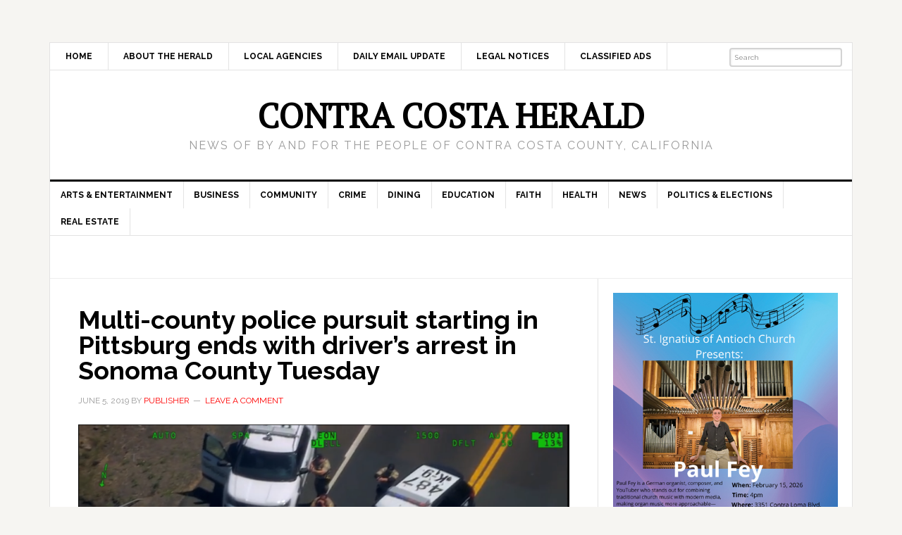

--- FILE ---
content_type: text/html; charset=UTF-8
request_url: https://contracostaherald.com/06051901cch/
body_size: 9924
content:
<!DOCTYPE html>
<html dir="ltr" lang="en-US"
	prefix="og: https://ogp.me/ns#" >
<head >
<meta charset="UTF-8" />
<meta name="viewport" content="width=device-width, initial-scale=1" />
<title>Multi-county police pursuit starting in Pittsburg ends with driver’s arrest in Sonoma County Tuesday | Contra Costa Herald</title>

		<!-- All in One SEO 4.4.1 - aioseo.com -->
		<meta name="robots" content="max-image-preview:large" />
		<link rel="canonical" href="https://contracostaherald.com/06051901cch/" />
		<meta name="generator" content="All in One SEO (AIOSEO) 4.4.1" />
		<meta property="og:locale" content="en_US" />
		<meta property="og:site_name" content="Contra Costa Herald | News Of By and For The People of Contra Costa County, California" />
		<meta property="og:type" content="article" />
		<meta property="og:title" content="Multi-county police pursuit starting in Pittsburg ends with driver’s arrest in Sonoma County Tuesday | Contra Costa Herald" />
		<meta property="og:url" content="https://contracostaherald.com/06051901cch/" />
		<meta property="article:published_time" content="2019-06-05T13:44:36+00:00" />
		<meta property="article:modified_time" content="2012-11-21T04:48:11+00:00" />
		<meta name="twitter:card" content="summary_large_image" />
		<meta name="twitter:title" content="Multi-county police pursuit starting in Pittsburg ends with driver’s arrest in Sonoma County Tuesday | Contra Costa Herald" />
		<script type="application/ld+json" class="aioseo-schema">
			{"@context":"https:\/\/schema.org","@graph":[{"@type":"Article","@id":"https:\/\/contracostaherald.com\/06051901cch\/#article","name":"Multi-county police pursuit starting in Pittsburg ends with driver\u2019s arrest in Sonoma County Tuesday | Contra Costa Herald","headline":"Multi-county police pursuit starting in Pittsburg ends with driver\u2019s arrest in Sonoma County Tuesday","author":{"@id":"https:\/\/contracostaherald.com\/author\/cchadmin\/#author"},"publisher":{"@id":"https:\/\/contracostaherald.com\/#organization"},"image":{"@type":"ImageObject","url":"https:\/\/contracostaherald.com\/wp-content\/uploads\/2012\/11\/Screenshot-of-suspect-surrender.png","@id":"https:\/\/contracostaherald.com\/#articleImage","width":2208,"height":1242,"caption":"Screenshot from Contra Costa Sheriff's helicopter video of suspect surrendering at end of pursuit on Tues., June 4, 2019."},"datePublished":"2019-06-05T13:44:36-07:00","dateModified":"2012-11-21T04:48:11-08:00","inLanguage":"en-US","mainEntityOfPage":{"@id":"https:\/\/contracostaherald.com\/06051901cch\/#webpage"},"isPartOf":{"@id":"https:\/\/contracostaherald.com\/06051901cch\/#webpage"},"articleSection":"CHP, Crime, East County, News, Sheriff"},{"@type":"BreadcrumbList","@id":"https:\/\/contracostaherald.com\/06051901cch\/#breadcrumblist","itemListElement":[{"@type":"ListItem","@id":"https:\/\/contracostaherald.com\/#listItem","position":1,"item":{"@type":"WebPage","@id":"https:\/\/contracostaherald.com\/","name":"Home","description":"News Of By and For The People of Contra Costa County, California","url":"https:\/\/contracostaherald.com\/"},"nextItem":"https:\/\/contracostaherald.com\/06051901cch\/#listItem"},{"@type":"ListItem","@id":"https:\/\/contracostaherald.com\/06051901cch\/#listItem","position":2,"item":{"@type":"WebPage","@id":"https:\/\/contracostaherald.com\/06051901cch\/","name":"Multi-county police pursuit starting in Pittsburg ends with driver\u2019s arrest in Sonoma County Tuesday","url":"https:\/\/contracostaherald.com\/06051901cch\/"},"previousItem":"https:\/\/contracostaherald.com\/#listItem"}]},{"@type":"Organization","@id":"https:\/\/contracostaherald.com\/#organization","name":"Contra Costa Herald","url":"https:\/\/contracostaherald.com\/"},{"@type":"Person","@id":"https:\/\/contracostaherald.com\/author\/cchadmin\/#author","url":"https:\/\/contracostaherald.com\/author\/cchadmin\/","name":"Publisher","image":{"@type":"ImageObject","@id":"https:\/\/contracostaherald.com\/06051901cch\/#authorImage","url":"https:\/\/secure.gravatar.com\/avatar\/578e9d89a23ac7056b3e4bbc59cd8815?s=96&d=mm&r=g","width":96,"height":96,"caption":"Publisher"}},{"@type":"WebPage","@id":"https:\/\/contracostaherald.com\/06051901cch\/#webpage","url":"https:\/\/contracostaherald.com\/06051901cch\/","name":"Multi-county police pursuit starting in Pittsburg ends with driver\u2019s arrest in Sonoma County Tuesday | Contra Costa Herald","inLanguage":"en-US","isPartOf":{"@id":"https:\/\/contracostaherald.com\/#website"},"breadcrumb":{"@id":"https:\/\/contracostaherald.com\/06051901cch\/#breadcrumblist"},"author":{"@id":"https:\/\/contracostaherald.com\/author\/cchadmin\/#author"},"creator":{"@id":"https:\/\/contracostaherald.com\/author\/cchadmin\/#author"},"datePublished":"2019-06-05T13:44:36-07:00","dateModified":"2012-11-21T04:48:11-08:00"},{"@type":"WebSite","@id":"https:\/\/contracostaherald.com\/#website","url":"https:\/\/contracostaherald.com\/","name":"Contra Costa Herald","description":"News Of By and For The People of Contra Costa County, California","inLanguage":"en-US","publisher":{"@id":"https:\/\/contracostaherald.com\/#organization"}}]}
		</script>
		<!-- All in One SEO -->

<link rel='dns-prefetch' href='//fonts.googleapis.com' />
<link rel="alternate" type="application/rss+xml" title="Contra Costa Herald &raquo; Feed" href="https://contracostaherald.com/feed/" />
<link rel="alternate" type="application/rss+xml" title="Contra Costa Herald &raquo; Comments Feed" href="https://contracostaherald.com/comments/feed/" />
<link rel="alternate" type="application/rss+xml" title="Contra Costa Herald &raquo; Multi-county police pursuit starting in Pittsburg ends with driver’s arrest in Sonoma County Tuesday Comments Feed" href="https://contracostaherald.com/06051901cch/feed/" />
<script type="text/javascript">
/* <![CDATA[ */
window._wpemojiSettings = {"baseUrl":"https:\/\/s.w.org\/images\/core\/emoji\/14.0.0\/72x72\/","ext":".png","svgUrl":"https:\/\/s.w.org\/images\/core\/emoji\/14.0.0\/svg\/","svgExt":".svg","source":{"concatemoji":"https:\/\/contracostaherald.com\/wp-includes\/js\/wp-emoji-release.min.js?ver=6.4.7"}};
/*! This file is auto-generated */
!function(i,n){var o,s,e;function c(e){try{var t={supportTests:e,timestamp:(new Date).valueOf()};sessionStorage.setItem(o,JSON.stringify(t))}catch(e){}}function p(e,t,n){e.clearRect(0,0,e.canvas.width,e.canvas.height),e.fillText(t,0,0);var t=new Uint32Array(e.getImageData(0,0,e.canvas.width,e.canvas.height).data),r=(e.clearRect(0,0,e.canvas.width,e.canvas.height),e.fillText(n,0,0),new Uint32Array(e.getImageData(0,0,e.canvas.width,e.canvas.height).data));return t.every(function(e,t){return e===r[t]})}function u(e,t,n){switch(t){case"flag":return n(e,"\ud83c\udff3\ufe0f\u200d\u26a7\ufe0f","\ud83c\udff3\ufe0f\u200b\u26a7\ufe0f")?!1:!n(e,"\ud83c\uddfa\ud83c\uddf3","\ud83c\uddfa\u200b\ud83c\uddf3")&&!n(e,"\ud83c\udff4\udb40\udc67\udb40\udc62\udb40\udc65\udb40\udc6e\udb40\udc67\udb40\udc7f","\ud83c\udff4\u200b\udb40\udc67\u200b\udb40\udc62\u200b\udb40\udc65\u200b\udb40\udc6e\u200b\udb40\udc67\u200b\udb40\udc7f");case"emoji":return!n(e,"\ud83e\udef1\ud83c\udffb\u200d\ud83e\udef2\ud83c\udfff","\ud83e\udef1\ud83c\udffb\u200b\ud83e\udef2\ud83c\udfff")}return!1}function f(e,t,n){var r="undefined"!=typeof WorkerGlobalScope&&self instanceof WorkerGlobalScope?new OffscreenCanvas(300,150):i.createElement("canvas"),a=r.getContext("2d",{willReadFrequently:!0}),o=(a.textBaseline="top",a.font="600 32px Arial",{});return e.forEach(function(e){o[e]=t(a,e,n)}),o}function t(e){var t=i.createElement("script");t.src=e,t.defer=!0,i.head.appendChild(t)}"undefined"!=typeof Promise&&(o="wpEmojiSettingsSupports",s=["flag","emoji"],n.supports={everything:!0,everythingExceptFlag:!0},e=new Promise(function(e){i.addEventListener("DOMContentLoaded",e,{once:!0})}),new Promise(function(t){var n=function(){try{var e=JSON.parse(sessionStorage.getItem(o));if("object"==typeof e&&"number"==typeof e.timestamp&&(new Date).valueOf()<e.timestamp+604800&&"object"==typeof e.supportTests)return e.supportTests}catch(e){}return null}();if(!n){if("undefined"!=typeof Worker&&"undefined"!=typeof OffscreenCanvas&&"undefined"!=typeof URL&&URL.createObjectURL&&"undefined"!=typeof Blob)try{var e="postMessage("+f.toString()+"("+[JSON.stringify(s),u.toString(),p.toString()].join(",")+"));",r=new Blob([e],{type:"text/javascript"}),a=new Worker(URL.createObjectURL(r),{name:"wpTestEmojiSupports"});return void(a.onmessage=function(e){c(n=e.data),a.terminate(),t(n)})}catch(e){}c(n=f(s,u,p))}t(n)}).then(function(e){for(var t in e)n.supports[t]=e[t],n.supports.everything=n.supports.everything&&n.supports[t],"flag"!==t&&(n.supports.everythingExceptFlag=n.supports.everythingExceptFlag&&n.supports[t]);n.supports.everythingExceptFlag=n.supports.everythingExceptFlag&&!n.supports.flag,n.DOMReady=!1,n.readyCallback=function(){n.DOMReady=!0}}).then(function(){return e}).then(function(){var e;n.supports.everything||(n.readyCallback(),(e=n.source||{}).concatemoji?t(e.concatemoji):e.wpemoji&&e.twemoji&&(t(e.twemoji),t(e.wpemoji)))}))}((window,document),window._wpemojiSettings);
/* ]]> */
</script>
<link rel='stylesheet' id='genesis-simple-share-plugin-css-css' href='https://contracostaherald.com/wp-content/plugins/genesis-simple-share/assets/css/share.min.css?ver=0.1.0' type='text/css' media='all' />
<link rel='stylesheet' id='genesis-simple-share-genericons-css-css' href='https://contracostaherald.com/wp-content/plugins/genesis-simple-share/assets/css/genericons.min.css?ver=0.1.0' type='text/css' media='all' />
<link rel='stylesheet' id='contra-costa-herald-css' href='https://contracostaherald.com/wp-content/themes/contracostaherald/style.css?ver=3.0.2' type='text/css' media='all' />
<style id='wp-emoji-styles-inline-css' type='text/css'>

	img.wp-smiley, img.emoji {
		display: inline !important;
		border: none !important;
		box-shadow: none !important;
		height: 1em !important;
		width: 1em !important;
		margin: 0 0.07em !important;
		vertical-align: -0.1em !important;
		background: none !important;
		padding: 0 !important;
	}
</style>
<link rel='stylesheet' id='wp-block-library-css' href='https://contracostaherald.com/wp-includes/css/dist/block-library/style.min.css?ver=6.4.7' type='text/css' media='all' />
<style id='classic-theme-styles-inline-css' type='text/css'>
/*! This file is auto-generated */
.wp-block-button__link{color:#fff;background-color:#32373c;border-radius:9999px;box-shadow:none;text-decoration:none;padding:calc(.667em + 2px) calc(1.333em + 2px);font-size:1.125em}.wp-block-file__button{background:#32373c;color:#fff;text-decoration:none}
</style>
<style id='global-styles-inline-css' type='text/css'>
body{--wp--preset--color--black: #000000;--wp--preset--color--cyan-bluish-gray: #abb8c3;--wp--preset--color--white: #ffffff;--wp--preset--color--pale-pink: #f78da7;--wp--preset--color--vivid-red: #cf2e2e;--wp--preset--color--luminous-vivid-orange: #ff6900;--wp--preset--color--luminous-vivid-amber: #fcb900;--wp--preset--color--light-green-cyan: #7bdcb5;--wp--preset--color--vivid-green-cyan: #00d084;--wp--preset--color--pale-cyan-blue: #8ed1fc;--wp--preset--color--vivid-cyan-blue: #0693e3;--wp--preset--color--vivid-purple: #9b51e0;--wp--preset--gradient--vivid-cyan-blue-to-vivid-purple: linear-gradient(135deg,rgba(6,147,227,1) 0%,rgb(155,81,224) 100%);--wp--preset--gradient--light-green-cyan-to-vivid-green-cyan: linear-gradient(135deg,rgb(122,220,180) 0%,rgb(0,208,130) 100%);--wp--preset--gradient--luminous-vivid-amber-to-luminous-vivid-orange: linear-gradient(135deg,rgba(252,185,0,1) 0%,rgba(255,105,0,1) 100%);--wp--preset--gradient--luminous-vivid-orange-to-vivid-red: linear-gradient(135deg,rgba(255,105,0,1) 0%,rgb(207,46,46) 100%);--wp--preset--gradient--very-light-gray-to-cyan-bluish-gray: linear-gradient(135deg,rgb(238,238,238) 0%,rgb(169,184,195) 100%);--wp--preset--gradient--cool-to-warm-spectrum: linear-gradient(135deg,rgb(74,234,220) 0%,rgb(151,120,209) 20%,rgb(207,42,186) 40%,rgb(238,44,130) 60%,rgb(251,105,98) 80%,rgb(254,248,76) 100%);--wp--preset--gradient--blush-light-purple: linear-gradient(135deg,rgb(255,206,236) 0%,rgb(152,150,240) 100%);--wp--preset--gradient--blush-bordeaux: linear-gradient(135deg,rgb(254,205,165) 0%,rgb(254,45,45) 50%,rgb(107,0,62) 100%);--wp--preset--gradient--luminous-dusk: linear-gradient(135deg,rgb(255,203,112) 0%,rgb(199,81,192) 50%,rgb(65,88,208) 100%);--wp--preset--gradient--pale-ocean: linear-gradient(135deg,rgb(255,245,203) 0%,rgb(182,227,212) 50%,rgb(51,167,181) 100%);--wp--preset--gradient--electric-grass: linear-gradient(135deg,rgb(202,248,128) 0%,rgb(113,206,126) 100%);--wp--preset--gradient--midnight: linear-gradient(135deg,rgb(2,3,129) 0%,rgb(40,116,252) 100%);--wp--preset--font-size--small: 13px;--wp--preset--font-size--medium: 20px;--wp--preset--font-size--large: 36px;--wp--preset--font-size--x-large: 42px;--wp--preset--spacing--20: 0.44rem;--wp--preset--spacing--30: 0.67rem;--wp--preset--spacing--40: 1rem;--wp--preset--spacing--50: 1.5rem;--wp--preset--spacing--60: 2.25rem;--wp--preset--spacing--70: 3.38rem;--wp--preset--spacing--80: 5.06rem;--wp--preset--shadow--natural: 6px 6px 9px rgba(0, 0, 0, 0.2);--wp--preset--shadow--deep: 12px 12px 50px rgba(0, 0, 0, 0.4);--wp--preset--shadow--sharp: 6px 6px 0px rgba(0, 0, 0, 0.2);--wp--preset--shadow--outlined: 6px 6px 0px -3px rgba(255, 255, 255, 1), 6px 6px rgba(0, 0, 0, 1);--wp--preset--shadow--crisp: 6px 6px 0px rgba(0, 0, 0, 1);}:where(.is-layout-flex){gap: 0.5em;}:where(.is-layout-grid){gap: 0.5em;}body .is-layout-flow > .alignleft{float: left;margin-inline-start: 0;margin-inline-end: 2em;}body .is-layout-flow > .alignright{float: right;margin-inline-start: 2em;margin-inline-end: 0;}body .is-layout-flow > .aligncenter{margin-left: auto !important;margin-right: auto !important;}body .is-layout-constrained > .alignleft{float: left;margin-inline-start: 0;margin-inline-end: 2em;}body .is-layout-constrained > .alignright{float: right;margin-inline-start: 2em;margin-inline-end: 0;}body .is-layout-constrained > .aligncenter{margin-left: auto !important;margin-right: auto !important;}body .is-layout-constrained > :where(:not(.alignleft):not(.alignright):not(.alignfull)){max-width: var(--wp--style--global--content-size);margin-left: auto !important;margin-right: auto !important;}body .is-layout-constrained > .alignwide{max-width: var(--wp--style--global--wide-size);}body .is-layout-flex{display: flex;}body .is-layout-flex{flex-wrap: wrap;align-items: center;}body .is-layout-flex > *{margin: 0;}body .is-layout-grid{display: grid;}body .is-layout-grid > *{margin: 0;}:where(.wp-block-columns.is-layout-flex){gap: 2em;}:where(.wp-block-columns.is-layout-grid){gap: 2em;}:where(.wp-block-post-template.is-layout-flex){gap: 1.25em;}:where(.wp-block-post-template.is-layout-grid){gap: 1.25em;}.has-black-color{color: var(--wp--preset--color--black) !important;}.has-cyan-bluish-gray-color{color: var(--wp--preset--color--cyan-bluish-gray) !important;}.has-white-color{color: var(--wp--preset--color--white) !important;}.has-pale-pink-color{color: var(--wp--preset--color--pale-pink) !important;}.has-vivid-red-color{color: var(--wp--preset--color--vivid-red) !important;}.has-luminous-vivid-orange-color{color: var(--wp--preset--color--luminous-vivid-orange) !important;}.has-luminous-vivid-amber-color{color: var(--wp--preset--color--luminous-vivid-amber) !important;}.has-light-green-cyan-color{color: var(--wp--preset--color--light-green-cyan) !important;}.has-vivid-green-cyan-color{color: var(--wp--preset--color--vivid-green-cyan) !important;}.has-pale-cyan-blue-color{color: var(--wp--preset--color--pale-cyan-blue) !important;}.has-vivid-cyan-blue-color{color: var(--wp--preset--color--vivid-cyan-blue) !important;}.has-vivid-purple-color{color: var(--wp--preset--color--vivid-purple) !important;}.has-black-background-color{background-color: var(--wp--preset--color--black) !important;}.has-cyan-bluish-gray-background-color{background-color: var(--wp--preset--color--cyan-bluish-gray) !important;}.has-white-background-color{background-color: var(--wp--preset--color--white) !important;}.has-pale-pink-background-color{background-color: var(--wp--preset--color--pale-pink) !important;}.has-vivid-red-background-color{background-color: var(--wp--preset--color--vivid-red) !important;}.has-luminous-vivid-orange-background-color{background-color: var(--wp--preset--color--luminous-vivid-orange) !important;}.has-luminous-vivid-amber-background-color{background-color: var(--wp--preset--color--luminous-vivid-amber) !important;}.has-light-green-cyan-background-color{background-color: var(--wp--preset--color--light-green-cyan) !important;}.has-vivid-green-cyan-background-color{background-color: var(--wp--preset--color--vivid-green-cyan) !important;}.has-pale-cyan-blue-background-color{background-color: var(--wp--preset--color--pale-cyan-blue) !important;}.has-vivid-cyan-blue-background-color{background-color: var(--wp--preset--color--vivid-cyan-blue) !important;}.has-vivid-purple-background-color{background-color: var(--wp--preset--color--vivid-purple) !important;}.has-black-border-color{border-color: var(--wp--preset--color--black) !important;}.has-cyan-bluish-gray-border-color{border-color: var(--wp--preset--color--cyan-bluish-gray) !important;}.has-white-border-color{border-color: var(--wp--preset--color--white) !important;}.has-pale-pink-border-color{border-color: var(--wp--preset--color--pale-pink) !important;}.has-vivid-red-border-color{border-color: var(--wp--preset--color--vivid-red) !important;}.has-luminous-vivid-orange-border-color{border-color: var(--wp--preset--color--luminous-vivid-orange) !important;}.has-luminous-vivid-amber-border-color{border-color: var(--wp--preset--color--luminous-vivid-amber) !important;}.has-light-green-cyan-border-color{border-color: var(--wp--preset--color--light-green-cyan) !important;}.has-vivid-green-cyan-border-color{border-color: var(--wp--preset--color--vivid-green-cyan) !important;}.has-pale-cyan-blue-border-color{border-color: var(--wp--preset--color--pale-cyan-blue) !important;}.has-vivid-cyan-blue-border-color{border-color: var(--wp--preset--color--vivid-cyan-blue) !important;}.has-vivid-purple-border-color{border-color: var(--wp--preset--color--vivid-purple) !important;}.has-vivid-cyan-blue-to-vivid-purple-gradient-background{background: var(--wp--preset--gradient--vivid-cyan-blue-to-vivid-purple) !important;}.has-light-green-cyan-to-vivid-green-cyan-gradient-background{background: var(--wp--preset--gradient--light-green-cyan-to-vivid-green-cyan) !important;}.has-luminous-vivid-amber-to-luminous-vivid-orange-gradient-background{background: var(--wp--preset--gradient--luminous-vivid-amber-to-luminous-vivid-orange) !important;}.has-luminous-vivid-orange-to-vivid-red-gradient-background{background: var(--wp--preset--gradient--luminous-vivid-orange-to-vivid-red) !important;}.has-very-light-gray-to-cyan-bluish-gray-gradient-background{background: var(--wp--preset--gradient--very-light-gray-to-cyan-bluish-gray) !important;}.has-cool-to-warm-spectrum-gradient-background{background: var(--wp--preset--gradient--cool-to-warm-spectrum) !important;}.has-blush-light-purple-gradient-background{background: var(--wp--preset--gradient--blush-light-purple) !important;}.has-blush-bordeaux-gradient-background{background: var(--wp--preset--gradient--blush-bordeaux) !important;}.has-luminous-dusk-gradient-background{background: var(--wp--preset--gradient--luminous-dusk) !important;}.has-pale-ocean-gradient-background{background: var(--wp--preset--gradient--pale-ocean) !important;}.has-electric-grass-gradient-background{background: var(--wp--preset--gradient--electric-grass) !important;}.has-midnight-gradient-background{background: var(--wp--preset--gradient--midnight) !important;}.has-small-font-size{font-size: var(--wp--preset--font-size--small) !important;}.has-medium-font-size{font-size: var(--wp--preset--font-size--medium) !important;}.has-large-font-size{font-size: var(--wp--preset--font-size--large) !important;}.has-x-large-font-size{font-size: var(--wp--preset--font-size--x-large) !important;}
.wp-block-navigation a:where(:not(.wp-element-button)){color: inherit;}
:where(.wp-block-post-template.is-layout-flex){gap: 1.25em;}:where(.wp-block-post-template.is-layout-grid){gap: 1.25em;}
:where(.wp-block-columns.is-layout-flex){gap: 2em;}:where(.wp-block-columns.is-layout-grid){gap: 2em;}
.wp-block-pullquote{font-size: 1.5em;line-height: 1.6;}
</style>
<link rel='stylesheet' id='genesis-extender-google-fonts-css' href='//fonts.googleapis.com/css?family=PT+Serif&#038;display=swap&#038;ver=3.0.2' type='text/css' media='all' />
<link rel='stylesheet' id='dashicons-css' href='https://contracostaherald.com/wp-includes/css/dashicons.min.css?ver=6.4.7' type='text/css' media='all' />
<link rel='stylesheet' id='google-fonts-css' href='//fonts.googleapis.com/css?family=Raleway%3A400%2C700%7CPathway+Gothic+One&#038;ver=3.0.2' type='text/css' media='all' />
<link rel='stylesheet' id='gc-search-menu-css' href='https://contracostaherald.com/wp-content/plugins/genesis-club-lite/styles/menu-search.css?ver=1.0' type='text/css' media='all' />
<style id='gc-search-menu-inline-css' type='text/css'>
.genesis-nav-menu li.searchbox form.search-form input[type='search'], .genesis-nav-menu li.searchbox form.searchform input[type='text'] { color: Gray;background-color:transparent;border-width: 2px; border-style: solid; border-color:LightGray;border-radius:4px; }
.genesis-nav-menu li.searchbox {padding-top:5px;padding-bottom:5px;} 
.genesis-nav-menu li.searchbox input::-webkit-input-placeholder{color: Gray;} .genesis-nav-menu li.searchbox input::-moz-input-placeholder {color: Gray;} .genesis-nav-menu li.searchbox input:-ms-input-placeholder {color: Gray;}

</style>
<link rel='stylesheet' id='genesis-extender-minified-css' href='//contracostaherald.com/wp-content/uploads/genesis-extender/plugin/genesis-extender-minified.css?ver=1689216150' type='text/css' media='all' />
<script type="text/javascript" src="https://contracostaherald.com/wp-includes/js/jquery/jquery.min.js?ver=3.7.1" id="jquery-core-js"></script>
<script type="text/javascript" src="https://contracostaherald.com/wp-includes/js/jquery/jquery-migrate.min.js?ver=3.4.1" id="jquery-migrate-js"></script>
<script type="text/javascript" src="https://contracostaherald.com/wp-content/plugins/genesis-simple-share/assets/js/sharrre/jquery.sharrre.min.js?ver=0.1.0" id="genesis-simple-share-plugin-js-js"></script>
<script type="text/javascript" src="https://contracostaherald.com/wp-content/plugins/genesis-simple-share/assets/js/waypoints.min.js?ver=0.1.0" id="genesis-simple-share-waypoint-js-js"></script>
<script type="text/javascript" src="https://contracostaherald.com/wp-content/themes/contracostaherald/js/responsive-menu.js?ver=1.0.0" id="news-responsive-menu-js"></script>
<link rel="https://api.w.org/" href="https://contracostaherald.com/wp-json/" /><link rel="alternate" type="application/json" href="https://contracostaherald.com/wp-json/wp/v2/posts/6369" /><link rel="EditURI" type="application/rsd+xml" title="RSD" href="https://contracostaherald.com/xmlrpc.php?rsd" />
<meta name="generator" content="WordPress 6.4.7" />
<link rel='shortlink' href='https://contracostaherald.com/?p=6369' />
<link rel="alternate" type="application/json+oembed" href="https://contracostaherald.com/wp-json/oembed/1.0/embed?url=https%3A%2F%2Fcontracostaherald.com%2F06051901cch%2F" />
<link rel="alternate" type="text/xml+oembed" href="https://contracostaherald.com/wp-json/oembed/1.0/embed?url=https%3A%2F%2Fcontracostaherald.com%2F06051901cch%2F&#038;format=xml" />
<link rel="pingback" href="https://contracostaherald.com/xmlrpc.php" />
<script>
  (function(i,s,o,g,r,a,m){i['GoogleAnalyticsObject']=r;i[r]=i[r]||function(){
  (i[r].q=i[r].q||[]).push(arguments)},i[r].l=1*new Date();a=s.createElement(o),
  m=s.getElementsByTagName(o)[0];a.async=1;a.src=g;m.parentNode.insertBefore(a,m)
  })(window,document,'script','https://www.google-analytics.com/analytics.js','ga');

  ga('create', 'UA-80701348-1', 'auto');
  ga('send', 'pageview');

</script>


<script>
/**
* Function that tracks a click on an outbound link in Analytics.
* This function takes a valid URL string as an argument, and uses that URL string
* as the event label. Setting the transport method to 'beacon' lets the hit be sent
* using 'navigator.sendBeacon' in browser that support it.
*/
var trackOutboundLink = function(url) {
   ga('send', 'event', 'outbound', 'click', url, {
     'transport': 'beacon',
     'hitCallback': function(){document.location = url;}
   });
}
</script><link rel="icon" href="https://contracostaherald.com/wp-content/uploads/2016/03/cropped-cch-identity-32x32.png" sizes="32x32" />
<link rel="icon" href="https://contracostaherald.com/wp-content/uploads/2016/03/cropped-cch-identity-192x192.png" sizes="192x192" />
<link rel="apple-touch-icon" href="https://contracostaherald.com/wp-content/uploads/2016/03/cropped-cch-identity-180x180.png" />
<meta name="msapplication-TileImage" content="https://contracostaherald.com/wp-content/uploads/2016/03/cropped-cch-identity-270x270.png" />
</head>
<body class="post-template-default single single-post postid-6369 single-format-standard header-full-width content-sidebar genesis-breadcrumbs-hidden genesis-footer-widgets-hidden mac chrome override" itemscope itemtype="https://schema.org/WebPage"><div class="site-container"><nav class="nav-secondary" aria-label="Secondary" itemscope itemtype="https://schema.org/SiteNavigationElement"><div class="wrap"><ul id="menu-menu1" class="menu genesis-nav-menu menu-secondary"><li id="menu-item-41" class="menu-item menu-item-type-custom menu-item-object-custom menu-item-home menu-item-41"><a href="http://contracostaherald.com" itemprop="url"><span itemprop="name">Home</span></a></li>
<li id="menu-item-29" class="menu-item menu-item-type-post_type menu-item-object-page menu-item-29"><a href="https://contracostaherald.com/about/" itemprop="url"><span itemprop="name">About The Herald</span></a></li>
<li id="menu-item-27" class="menu-item menu-item-type-post_type menu-item-object-page menu-item-27"><a href="https://contracostaherald.com/localagencies/" itemprop="url"><span itemprop="name">Local Agencies</span></a></li>
<li id="menu-item-251" class="menu-item menu-item-type-custom menu-item-object-custom menu-item-251"><a href="https://feedburner.google.com/fb/a/mailverify?uri=ContraCostaHerald&#038;loc=en_US" itemprop="url"><span itemprop="name">Daily Email Update</span></a></li>
<li id="menu-item-16636" class="menu-item menu-item-type-post_type menu-item-object-page menu-item-16636"><a href="https://contracostaherald.com/legal-notices/" itemprop="url"><span itemprop="name">Legal Notices</span></a></li>
<li id="menu-item-16637" class="menu-item menu-item-type-post_type menu-item-object-page menu-item-16637"><a href="https://contracostaherald.com/classified-ads/" itemprop="url"><span itemprop="name">Classified Ads</span></a></li>
<li class="searchbox"><form class="search-form" method="get" action="https://contracostaherald.com/" role="search" itemprop="potentialAction" itemscope itemtype="https://schema.org/SearchAction"><input class="search-form-input" type="search" name="s" id="searchform-1" placeholder="Search" itemprop="query-input"><input class="search-form-submit" type="submit" value="Search"><meta content="https://contracostaherald.com/?s={s}" itemprop="target"></form></li></ul></div></nav><header class="site-header" itemscope itemtype="https://schema.org/WPHeader"><div class="wrap"><div class="title-area"><p class="site-title" itemprop="headline"><a href="https://contracostaherald.com/">Contra Costa Herald</a></p><p class="site-description" itemprop="description">News Of By and For The People of Contra Costa County, California</p></div></div></header><nav class="nav-primary" aria-label="Main" itemscope itemtype="https://schema.org/SiteNavigationElement"><div class="wrap"><ul id="menu-categorymenu" class="menu genesis-nav-menu menu-primary"><li id="menu-item-30" class="menu-item menu-item-type-taxonomy menu-item-object-category menu-item-30"><a href="https://contracostaherald.com/category/arts-entertainment/" itemprop="url"><span itemprop="name">Arts &#038; Entertainment</span></a></li>
<li id="menu-item-31" class="menu-item menu-item-type-taxonomy menu-item-object-category menu-item-31"><a href="https://contracostaherald.com/category/business/" itemprop="url"><span itemprop="name">Business</span></a></li>
<li id="menu-item-32" class="menu-item menu-item-type-taxonomy menu-item-object-category menu-item-32"><a href="https://contracostaherald.com/category/community/" itemprop="url"><span itemprop="name">Community</span></a></li>
<li id="menu-item-33" class="menu-item menu-item-type-taxonomy menu-item-object-category current-post-ancestor current-menu-parent current-post-parent menu-item-33"><a href="https://contracostaherald.com/category/crime/" itemprop="url"><span itemprop="name">Crime</span></a></li>
<li id="menu-item-34" class="menu-item menu-item-type-taxonomy menu-item-object-category menu-item-34"><a href="https://contracostaherald.com/category/dining/" itemprop="url"><span itemprop="name">Dining</span></a></li>
<li id="menu-item-35" class="menu-item menu-item-type-taxonomy menu-item-object-category menu-item-35"><a href="https://contracostaherald.com/category/education/" itemprop="url"><span itemprop="name">Education</span></a></li>
<li id="menu-item-36" class="menu-item menu-item-type-taxonomy menu-item-object-category menu-item-36"><a href="https://contracostaherald.com/category/faith/" itemprop="url"><span itemprop="name">Faith</span></a></li>
<li id="menu-item-37" class="menu-item menu-item-type-taxonomy menu-item-object-category menu-item-37"><a href="https://contracostaherald.com/category/health/" itemprop="url"><span itemprop="name">Health</span></a></li>
<li id="menu-item-38" class="menu-item menu-item-type-taxonomy menu-item-object-category current-post-ancestor current-menu-parent current-post-parent menu-item-38"><a href="https://contracostaherald.com/category/news/" itemprop="url"><span itemprop="name">News</span></a></li>
<li id="menu-item-39" class="menu-item menu-item-type-taxonomy menu-item-object-category menu-item-39"><a href="https://contracostaherald.com/category/politics-elections/" itemprop="url"><span itemprop="name">Politics &#038; Elections</span></a></li>
<li id="menu-item-40" class="menu-item menu-item-type-taxonomy menu-item-object-category menu-item-40"><a href="https://contracostaherald.com/category/real-estate/" itemprop="url"><span itemprop="name">Real Estate</span></a></li>
</ul></div></nav><div class="after-header-top"></div>
<div class="after-header"><div class="after-header-wrap">
</div>
</div>
<div class="site-inner"><div class="content-sidebar-wrap"><main class="content"><article class="post-6369 post type-post status-publish format-standard category-chp category-crime category-east-county category-news category-sheriff entry" aria-label="Multi-county police pursuit starting in Pittsburg ends with driver’s arrest in Sonoma County Tuesday" itemscope itemtype="https://schema.org/CreativeWork"><header class="entry-header"><h1 class="entry-title" itemprop="headline">Multi-county police pursuit starting in Pittsburg ends with driver’s arrest in Sonoma County Tuesday</h1>
<p class="entry-meta"><time class="entry-time" itemprop="datePublished" datetime="2019-06-05T06:44:36-07:00">June 5, 2019</time> By <span class="entry-author" itemprop="author" itemscope itemtype="https://schema.org/Person"><a href="https://contracostaherald.com/author/cchadmin/" class="entry-author-link" rel="author" itemprop="url"><span class="entry-author-name" itemprop="name">Publisher</span></a></span> <span class="entry-comments-link"><a href="https://contracostaherald.com/06051901cch/#respond">Leave a Comment</a></span> </p></header><div class="entry-content" itemprop="text"><div id="attachment_6370" style="width: 1034px" class="wp-caption aligncenter"><a href="http://contracostaherald.com/wp-content/uploads/2012/11/Screenshot-of-suspect-surrender.png"><img decoding="async" aria-describedby="caption-attachment-6370" class="size-large wp-image-6370" src="http://contracostaherald.com/wp-content/uploads/2012/11/Screenshot-of-suspect-surrender-1024x576.png" alt="" width="1024" height="576" srcset="https://contracostaherald.com/wp-content/uploads/2012/11/Screenshot-of-suspect-surrender-1024x576.png 1024w, https://contracostaherald.com/wp-content/uploads/2012/11/Screenshot-of-suspect-surrender-300x169.png 300w, https://contracostaherald.com/wp-content/uploads/2012/11/Screenshot-of-suspect-surrender-768x432.png 768w" sizes="(max-width: 1024px) 100vw, 1024px" /></a><p id="caption-attachment-6370" class="wp-caption-text">Screenshot from Contra Costa Sheriff&#8217;s helicopter video of suspect surrendering at end of pursuit on Tues., June 4, 2019.</p></div>
<p><strong><em>By <a href="https://www.facebook.com/CHPGoldenGate/">CHP-Golden Gate Division</a></em></strong></p>
<p>Tuesday afternoon shortly before 1:30 pm, the Pittsburg Police Department, Pittsburg, CA attempted to stop a Toyota truck within their jurisdiction. The driver fled from officers at a high rate of speed. Pittsburg officers deployed a <a href="https://starchase.com/about.php">Starchase, LLC</a> tracking device and discontinued the pursuit.<br />
A Contra Costa Sheriff’s helicopter and CHP Airplane Air-37 arrived over the suspect vehicle and followed it from above. The suspect continued to flee through Contra Costa, Solano, Napa and Sonoma Counties. After the Contra Costa Sheriff Helicopter discontinued their involvement, CHP H-32 arrived overhead.</p>
<p>Due to law enforcement monitoring from overhead, it allowed ground units to get into position and deploy spike strips. Once the vehicle became disabled by the spike strips, the suspect pulled to the shoulder and surrendered.</p>
<p>The CHP &#8211; Napa Office and the Sonoma Sheriff is jointly investigating this incident.</p>
<p>To see video of the pursuit, click <a href="https://www.facebook.com/CHPGoldenGateAirOps/videos/368516370689541/?t=18">here</a>.</p>
<div class="share-after share-filled share-small" id="share-after-6369"><div class="googlePlus" id="googleplus-after-6369" data-url="https://contracostaherald.com/06051901cch/" data-urlalt="https://contracostaherald.com/?p=6369" data-text="Multi-county police pursuit starting in Pittsburg ends with driver’s arrest in Sonoma County Tuesday" data-title="Share" data-reader="Share on Google Plus" data-count="%s shares on Google Plus"></div><div class="facebook" id="facebook-after-6369" data-url="https://contracostaherald.com/06051901cch/" data-urlalt="https://contracostaherald.com/?p=6369" data-text="Multi-county police pursuit starting in Pittsburg ends with driver’s arrest in Sonoma County Tuesday" data-title="Share" data-reader="Share on Facebook" data-count="%s shares on Facebook"></div><div class="twitter" id="twitter-after-6369" data-url="https://contracostaherald.com/06051901cch/" data-urlalt="https://contracostaherald.com/?p=6369" data-text="Multi-county police pursuit starting in Pittsburg ends with driver’s arrest in Sonoma County Tuesday" data-title="Tweet" data-reader="Tweet this" data-count="%s Tweets"></div><div class="pinterest" id="pinterest-after-6369" data-url="https://contracostaherald.com/06051901cch/" data-urlalt="https://contracostaherald.com/?p=6369" data-text="Multi-county police pursuit starting in Pittsburg ends with driver’s arrest in Sonoma County Tuesday" data-title="Pin" data-reader="Pin this" data-count="%s Pins"></div><div class="linkedin" id="linkedin-after-6369" data-url="https://contracostaherald.com/06051901cch/" data-urlalt="https://contracostaherald.com/?p=6369" data-text="Multi-county police pursuit starting in Pittsburg ends with driver’s arrest in Sonoma County Tuesday" data-title="Share" data-reader="Share on LinkedIn" data-count="%s shares on LinkedIn"></div><div class="stumbleupon" id="stumbleupon-after-6369" data-url="https://contracostaherald.com/06051901cch/" data-urlalt="https://contracostaherald.com/?p=6369" data-text="Multi-county police pursuit starting in Pittsburg ends with driver’s arrest in Sonoma County Tuesday" data-title="Share" data-reader="Share on StumbleUpon" data-count="%s shares on StumbleUpon"></div></div>
			<script type='text/javascript'>
				jQuery(document).ready(function($) {
					$('#googleplus-after-6369').sharrre({
										  share: {
										    googlePlus: true
										  },
										  urlCurl: 'https://contracostaherald.com/wp-content/plugins/genesis-simple-share/assets/js/sharrre/sharrre.php',
										  enableHover: false,
										  enableTracking: true,
										  
										  buttons: {  },
										  click: function(api, options){
										    api.simulateClick();
										    api.openPopup('googlePlus');
										  }
										});
$('#facebook-after-6369').sharrre({
										  share: {
										    facebook: true
										  },
										  urlCurl: 'https://contracostaherald.com/wp-content/plugins/genesis-simple-share/assets/js/sharrre/sharrre.php',
										  enableHover: false,
										  enableTracking: true,
										  disableCount: true,
										  buttons: {  },
										  click: function(api, options){
										    api.simulateClick();
										    api.openPopup('facebook');
										  }
										});
$('#twitter-after-6369').sharrre({
										  share: {
										    twitter: true
										  },
										  urlCurl: 'https://contracostaherald.com/wp-content/plugins/genesis-simple-share/assets/js/sharrre/sharrre.php',
										  enableHover: false,
										  enableTracking: true,
										  
										  buttons: {  },
										  click: function(api, options){
										    api.simulateClick();
										    api.openPopup('twitter');
										  }
										});
$('#pinterest-after-6369').sharrre({
										  share: {
										    pinterest: true
										  },
										  urlCurl: 'https://contracostaherald.com/wp-content/plugins/genesis-simple-share/assets/js/sharrre/sharrre.php',
										  enableHover: false,
										  enableTracking: true,
										  
										  buttons: {  pinterest: { media: 'https://contracostaherald.com/wp-content/uploads/2012/11/Screenshot-of-suspect-surrender.png', description: 'Multi-county police pursuit starting in Pittsburg ends with driver’s arrest in Sonoma County Tuesday' } },
										  click: function(api, options){
										    api.simulateClick();
										    api.openPopup('pinterest');
										  }
										});
$('#linkedin-after-6369').sharrre({
										  share: {
										    linkedin: true
										  },
										  urlCurl: 'https://contracostaherald.com/wp-content/plugins/genesis-simple-share/assets/js/sharrre/sharrre.php',
										  enableHover: false,
										  enableTracking: true,
										  
										  buttons: {  },
										  click: function(api, options){
										    api.simulateClick();
										    api.openPopup('linkedin');
										  }
										});
$('#stumbleupon-after-6369').sharrre({
										  share: {
										    stumbleupon: true
										  },
										  urlCurl: 'https://contracostaherald.com/wp-content/plugins/genesis-simple-share/assets/js/sharrre/sharrre.php',
										  enableHover: false,
										  enableTracking: true,
										  
										  buttons: {  },
										  click: function(api, options){
										    api.simulateClick();
										    api.openPopup('stumbleupon');
										  }
										});

				});
		</script><!--<rdf:RDF xmlns:rdf="http://www.w3.org/1999/02/22-rdf-syntax-ns#"
			xmlns:dc="http://purl.org/dc/elements/1.1/"
			xmlns:trackback="http://madskills.com/public/xml/rss/module/trackback/">
		<rdf:Description rdf:about="https://contracostaherald.com/06051901cch/"
    dc:identifier="https://contracostaherald.com/06051901cch/"
    dc:title="Multi-county police pursuit starting in Pittsburg ends with driver’s arrest in Sonoma County Tuesday"
    trackback:ping="https://contracostaherald.com/06051901cch/trackback/" />
</rdf:RDF>-->
</div><footer class="entry-footer"><p class="entry-meta"><span class="entry-categories">Filed Under: <a href="https://contracostaherald.com/category/chp/" rel="category tag">CHP</a>, <a href="https://contracostaherald.com/category/crime/" rel="category tag">Crime</a>, <a href="https://contracostaherald.com/category/east-county/" rel="category tag">East County</a>, <a href="https://contracostaherald.com/category/news/" rel="category tag">News</a>, <a href="https://contracostaherald.com/category/sheriff/" rel="category tag">Sheriff</a></span> </p></footer></article>	<div id="respond" class="comment-respond">
		<h3 id="reply-title" class="comment-reply-title">Leave a Reply <small><a rel="nofollow" id="cancel-comment-reply-link" href="/06051901cch/#respond" style="display:none;">Cancel reply</a></small></h3><form action="https://contracostaherald.com/wp-comments-post.php" method="post" id="commentform" class="comment-form" novalidate><p class="comment-notes"><span id="email-notes">Your email address will not be published.</span> <span class="required-field-message">Required fields are marked <span class="required">*</span></span></p><p class="comment-form-comment"><label for="comment">Comment <span class="required">*</span></label> <textarea id="comment" name="comment" cols="45" rows="8" maxlength="65525" required></textarea></p><p class="comment-form-author"><label for="author">Name <span class="required">*</span></label> <input id="author" name="author" type="text" value="" size="30" maxlength="245" autocomplete="name" required /></p>
<p class="comment-form-email"><label for="email">Email <span class="required">*</span></label> <input id="email" name="email" type="email" value="" size="30" maxlength="100" aria-describedby="email-notes" autocomplete="email" required /></p>
<p class="comment-form-url"><label for="url">Website</label> <input id="url" name="url" type="url" value="" size="30" maxlength="200" autocomplete="url" /></p>
<p class="comment-form-cookies-consent"><input id="wp-comment-cookies-consent" name="wp-comment-cookies-consent" type="checkbox" value="yes" /> <label for="wp-comment-cookies-consent">Save my name, email, and website in this browser for the next time I comment.</label></p>
<p class="form-submit"><input name="submit" type="submit" id="submit" class="submit" value="Post Comment" /> <input type='hidden' name='comment_post_ID' value='6369' id='comment_post_ID' />
<input type='hidden' name='comment_parent' id='comment_parent' value='0' />
</p><p style="display: none;"><input type="hidden" id="akismet_comment_nonce" name="akismet_comment_nonce" value="36b66a63e9" /></p><p style="display: none !important;"><label>&#916;<textarea name="ak_hp_textarea" cols="45" rows="8" maxlength="100"></textarea></label><input type="hidden" id="ak_js_1" name="ak_js" value="50"/><script>document.getElementById( "ak_js_1" ).setAttribute( "value", ( new Date() ).getTime() );</script></p></form>	</div><!-- #respond -->
	</main><aside class="sidebar sidebar-primary widget-area" role="complementary" aria-label="Primary Sidebar" itemscope itemtype="https://schema.org/WPSideBar"><section id="media_image-243" class="widget widget_media_image"><div class="widget-wrap"><a href="https://www.stignatiusofantioch.com/"><img width="440" height="570" src="https://contracostaherald.com/wp-content/uploads/2026/01/St-Ignatius-Organ-Concert-F.jpg" class="image wp-image-26895  attachment-full size-full" alt="" style="max-width: 100%; height: auto;" decoding="async" loading="lazy" srcset="https://contracostaherald.com/wp-content/uploads/2026/01/St-Ignatius-Organ-Concert-F.jpg 440w, https://contracostaherald.com/wp-content/uploads/2026/01/St-Ignatius-Organ-Concert-F-232x300.jpg 232w" sizes="(max-width: 440px) 100vw, 440px" /></a></div></section>
<section id="media_image-217" class="widget widget_media_image"><div class="widget-wrap"><a href="https://www.visitmonicas.com/"><img width="480" height="632" src="https://contracostaherald.com/wp-content/uploads/2026/01/Monicas-Riverview-Jan-2026.jpg" class="image wp-image-26894  attachment-full size-full" alt="Monica&#039;s-Riverview-Jan-2026" style="max-width: 100%; height: auto;" decoding="async" loading="lazy" srcset="https://contracostaherald.com/wp-content/uploads/2026/01/Monicas-Riverview-Jan-2026.jpg 480w, https://contracostaherald.com/wp-content/uploads/2026/01/Monicas-Riverview-Jan-2026-228x300.jpg 228w" sizes="(max-width: 480px) 100vw, 480px" /></a></div></section>
<section id="media_image-239" class="widget widget_media_image"><div class="widget-wrap"><a href="https://mdrr.com/processing-facility/"><img width="440" height="578" src="https://contracostaherald.com/wp-content/uploads/2025/05/MDRR-Recycling-CtrTransfer.jpg" class="image wp-image-25131  attachment-full size-full" alt="" style="max-width: 100%; height: auto;" decoding="async" loading="lazy" srcset="https://contracostaherald.com/wp-content/uploads/2025/05/MDRR-Recycling-CtrTransfer.jpg 440w, https://contracostaherald.com/wp-content/uploads/2025/05/MDRR-Recycling-CtrTransfer-228x300.jpg 228w" sizes="(max-width: 440px) 100vw, 440px" /></a></div></section>
<section id="media_image-242" class="widget widget_media_image"><div class="widget-wrap"><a href="https://www.libertytax.com/income-tax-preparation-locations/california/antioch/10524"><img width="440" height="273" src="https://contracostaherald.com/wp-content/uploads/2026/01/Liberty-Tax-Jan-Apr-2026.jpg" class="image wp-image-26893  attachment-full size-full" alt="Liberty-Tax-Jan-Apr-2026" style="max-width: 100%; height: auto;" decoding="async" loading="lazy" srcset="https://contracostaherald.com/wp-content/uploads/2026/01/Liberty-Tax-Jan-Apr-2026.jpg 440w, https://contracostaherald.com/wp-content/uploads/2026/01/Liberty-Tax-Jan-Apr-2026-300x186.jpg 300w" sizes="(max-width: 440px) 100vw, 440px" /></a></div></section>
<section id="media_image-213" class="widget widget_media_image"><div class="widget-wrap"><a href="https://kp.org"><img width="440" height="578" src="https://contracostaherald.com/wp-content/uploads/2024/10/Final-KP-Antioch-Herald-Ad-01-1.jpg" class="image wp-image-23944  attachment-full size-full" alt="" style="max-width: 100%; height: auto;" decoding="async" loading="lazy" srcset="https://contracostaherald.com/wp-content/uploads/2024/10/Final-KP-Antioch-Herald-Ad-01-1.jpg 440w, https://contracostaherald.com/wp-content/uploads/2024/10/Final-KP-Antioch-Herald-Ad-01-1-228x300.jpg 228w" sizes="(max-width: 440px) 100vw, 440px" /></a></div></section>
<section id="media_image-241" class="widget widget_media_image"><div class="widget-wrap"><a href="https://celiasantioch.com"><img width="440" height="430" src="https://contracostaherald.com/wp-content/uploads/2026/01/Celias-AH-Ad-01-26.jpg" class="image wp-image-26797  attachment-full size-full" alt="" style="max-width: 100%; height: auto;" decoding="async" loading="lazy" srcset="https://contracostaherald.com/wp-content/uploads/2026/01/Celias-AH-Ad-01-26.jpg 440w, https://contracostaherald.com/wp-content/uploads/2026/01/Celias-AH-Ad-01-26-300x293.jpg 300w" sizes="(max-width: 440px) 100vw, 440px" /></a></div></section>
<section id="media_image-61" class="widget widget_media_image"><div class="widget-wrap"><a href="http://callpatricktoday.m.realtyonegroup.com/"><img width="440" height="284" src="https://contracostaherald.com/wp-content/uploads/2022/04/Patrick-McCarran-04-22.jpg" class="image wp-image-15776  attachment-full size-full" alt="" style="max-width: 100%; height: auto;" decoding="async" loading="lazy" srcset="https://contracostaherald.com/wp-content/uploads/2022/04/Patrick-McCarran-04-22.jpg 440w, https://contracostaherald.com/wp-content/uploads/2022/04/Patrick-McCarran-04-22-300x194.jpg 300w" sizes="(max-width: 440px) 100vw, 440px" /></a></div></section>
<section id="media_image-240" class="widget widget_media_image"><div class="widget-wrap"><a href="http://www.deltarc.com/"><img width="300" height="192" src="https://contracostaherald.com/wp-content/uploads/2025/12/Delta-RC-B-6-300x192.jpg" class="image wp-image-26530  attachment-medium size-medium" alt="" style="max-width: 100%; height: auto;" decoding="async" loading="lazy" srcset="https://contracostaherald.com/wp-content/uploads/2025/12/Delta-RC-B-6-300x192.jpg 300w, https://contracostaherald.com/wp-content/uploads/2025/12/Delta-RC-B-6.jpg 440w" sizes="(max-width: 300px) 100vw, 300px" /></a></div></section>
<section id="media_image-138" class="widget widget_media_image"><div class="widget-wrap"><img width="440" height="578" src="https://contracostaherald.com/wp-content/uploads/2022/11/Accurate-Auto-4th-12-22-1.gif" class="image wp-image-17053  attachment-full size-full" alt="" style="max-width: 100%; height: auto;" decoding="async" loading="lazy" /></div></section>
<section id="media_image-53" class="widget widget_media_image"><div class="widget-wrap"><a href="https://www.deervalleychiropractic.com/"><img width="440" height="288" src="https://contracostaherald.com/wp-content/uploads/2022/06/Deer-Valley-Chiro-06-22.jpg" class="image wp-image-16243  attachment-full size-full" alt="Deer-Valley-Chiro-06-22" style="max-width: 100%; height: auto;" decoding="async" loading="lazy" srcset="https://contracostaherald.com/wp-content/uploads/2022/06/Deer-Valley-Chiro-06-22.jpg 440w, https://contracostaherald.com/wp-content/uploads/2022/06/Deer-Valley-Chiro-06-22-300x196.jpg 300w" sizes="(max-width: 440px) 100vw, 440px" /></a></div></section>
</aside></div></div><footer class="site-footer" itemscope itemtype="https://schema.org/WPFooter"><div class="wrap"><p>Copyright &#x000A9;&nbsp;2026 · Contra Costa Herald · Site by <a href="http://cliftoncreativeweb.com">Clifton Creative Web</a></p></div></footer></div><script type="text/javascript" src="https://contracostaherald.com/wp-includes/js/comment-reply.min.js?ver=6.4.7" id="comment-reply-js" async="async" data-wp-strategy="async"></script>
<script defer type="text/javascript" src="https://contracostaherald.com/wp-content/plugins/akismet/_inc/akismet-frontend.js?ver=1689216125" id="akismet-frontend-js"></script>
</body></html>
